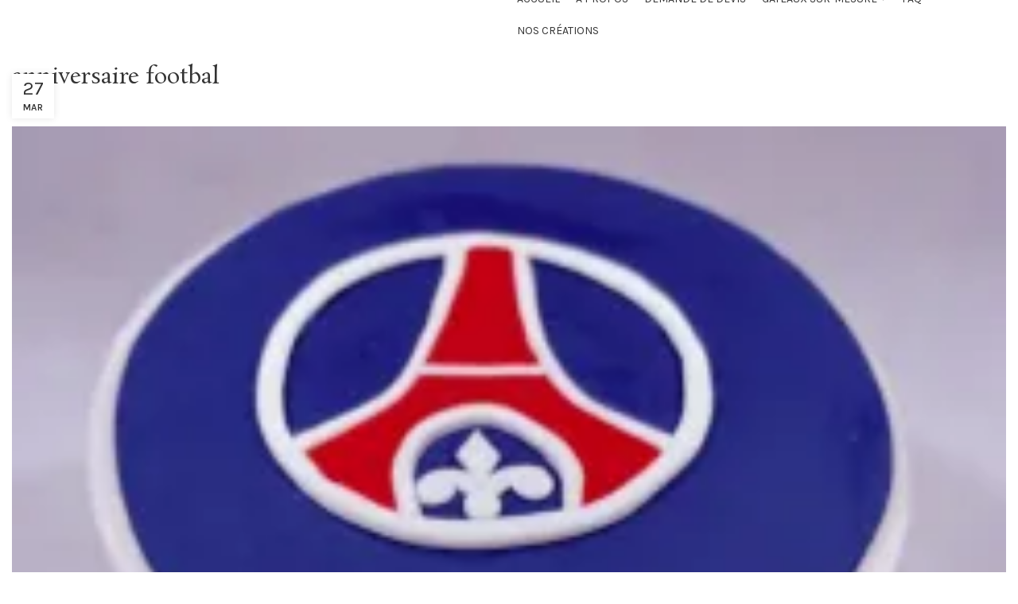

--- FILE ---
content_type: text/css
request_url: https://paticielle.com/wp-content/themes/woodmart/css/parts/int-woo-paypal-express.min.css?ver=6.2.4
body_size: 255
content:
.wcppec-checkout-buttons{margin:0}.product-design-default .wcppec-checkout-buttons{text-align:left}.wd-sticky-btn-container .wcppec-checkout-buttons{margin-left:10px}.wcppec-checkout-buttons__button{padding-top:0;display:inline-block;font-weight:600;font-size:13px;line-height:13px}.single-product-page .wcppec-checkout-buttons{margin-bottom:25px}.cart-totals-inner .wcppec-checkout-buttons{text-align:center}.cart-totals-inner .wcppec-checkout-buttons a:not(:last-child){margin-bottom:10px}.cart-totals-inner .wcppec-checkout-buttons__separator{margin-top:10px;margin-bottom:10px;color:#333;font-weight:600;font-size:16px}.global-color-scheme-light .cart-totals-inner .wcppec-checkout-buttons__separator{color:#fff}.widget_shopping_cart .wcppec-cart-widget-spb{margin-top:10px;margin-bottom:-15px}.wd-cart-empty .wcppec-cart-widget-spb{display:none}@media (max-width: 575px){.wd-sticky-btn .wcppec-checkout-buttons{display:none}}


--- FILE ---
content_type: text/css
request_url: https://paticielle.com/wp-content/uploads/2023/09/xts-header_868179-1694020205.css?ver=6.2.4
body_size: 152
content:

.whb-sticked .whb-general-header .wd-dropdown {
	margin-top: -0.5px;
}

.whb-sticked .whb-general-header .wd-dropdown:after {
	height: 9.5px;
}



@media (min-width: 1025px) {
	
		.whb-general-header-inner {
		height: 38px;
		max-height: 38px;
	}

		.whb-sticked .whb-general-header-inner {
		height: 39px;
		max-height: 39px;
	}
		
	
	
	}

@media (max-width: 1024px) {
	
		.whb-general-header-inner {
		height: 29px;
		max-height: 29px;
	}
	
	
	
	}
		
.whb-top-bar {
	background-color: rgba(255, 255, 255, 1);
}

.whb-general-header {
	border-bottom-width: 0px;border-bottom-style: solid;
}

.whb-header-bottom {
	border-bottom-width: 0px;border-bottom-style: solid;
}


--- FILE ---
content_type: text/plain
request_url: https://www.google-analytics.com/j/collect?v=1&_v=j102&a=249264247&t=pageview&_s=1&dl=https%3A%2F%2Fpaticielle.com%2Fanniversaire-footbal-2%2F&ul=en-us%40posix&dt=anniversaire%20footbal%20%7C%20Wedding%20Cake%20Sur-Mesure%20%7C%20MARIAGES%20%26%20ENTREPRISES%20%7C%20Paris%20%C2%B7%20Douala%20%C2%B7%20Kinshasa&sr=1280x720&vp=1280x720&_u=IEBAAEABAAAAACAAI~&jid=915777579&gjid=254159215&cid=377633298.1769256733&tid=UA-101739062-1&_gid=603676711.1769256733&_r=1&_slc=1&z=587997441
body_size: -285
content:
2,cG-E3H8GSNXCW